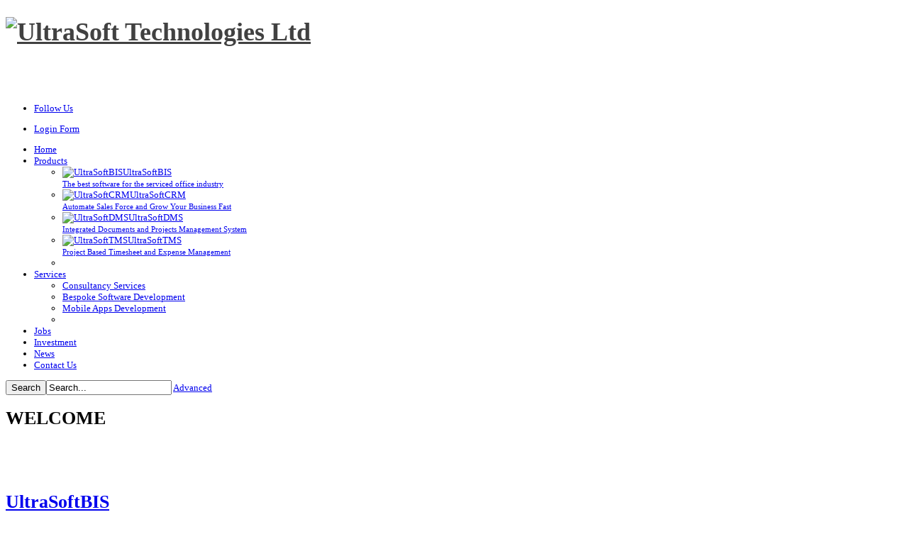

--- FILE ---
content_type: text/html; charset=utf-8
request_url: https://ultrasoft-tech.com/
body_size: 9944
content:
<!doctype html>
<!--[if lt IE 7]> <html class="no-js lt-ie9 lt-ie8 lt-ie7" lang="en"> <![endif]-->
<!--[if IE 7]>    <html class="no-js lt-ie9 lt-ie8" lang="en"> <![endif]-->
<!--[if IE 8]>    <html class="no-js lt-ie9" lang="en"> <![endif]-->
<!--[if gt IE 8]><!--> <html class="no-js" lang="en"><!--<![endif]-->
<head>
	<meta name="viewport" content="width=device-width, initial-scale=1.0">
	<base href="https://ultrasoft-tech.com/" />
	<meta http-equiv="content-type" content="text/html; charset=utf-8" />
	<meta http-equiv="cleartype" content="on" />
	<meta name="keywords" content="UltraSoft BIS, UltraSoft DMS, UltraSoft TMS, Electronic Document Management, Timesheet Management, Salesforce, CRM Software, Billing, Meeting room Booking, eSignature, Coworking, Flexible Workspaces, Cloud System" />
	<meta name="author" content="Super User" />
	<meta name="description" content="One Integrated Software Solution for Coworking and Workspace Operators,  Engineering, Architecture and Consultancy Companies." />
	<meta name="generator" content="Joomla! - Open Source Content Management" />
	<title>Integrated software solution for Coworking and flexible workspaces, Engineering, Architecture and Management Consultancy Companies - UltraSoft Technologies Ltd</title>
	<link href="/templates/encore/favicon.ico" rel="shortcut icon" type="image/vnd.microsoft.icon" />
	<link href="https://ultrasoft-tech.com/component/search/?id=1&amp;Itemid=101&amp;format=opensearch" rel="search" title="Search UltraSoft Technologies Ltd" type="application/opensearchdescription+xml" />
	<script type="application/json" class="joomla-script-options new">{"csrf.token":"30add23df8b515f00495a7bfa77d024c","system.paths":{"root":"","base":""},"system.keepalive":{"interval":840000,"uri":"\/component\/ajax\/?format=json"}}</script>
	<script src="/media/system/js/mootools-core.js?18c549c6c9a76d6f4123c91cde2f4ea7" type="text/javascript"></script>
	<script src="/media/system/js/core.js?18c549c6c9a76d6f4123c91cde2f4ea7" type="text/javascript"></script>
	<script src="/media/system/js/mootools-more.js?18c549c6c9a76d6f4123c91cde2f4ea7" type="text/javascript"></script>
	<script src="/media/jui/js/jquery.min.js?18c549c6c9a76d6f4123c91cde2f4ea7" type="text/javascript"></script>
	<script src="/media/jui/js/jquery-noconflict.js?18c549c6c9a76d6f4123c91cde2f4ea7" type="text/javascript"></script>
	<script src="/media/jui/js/jquery-migrate.min.js?18c549c6c9a76d6f4123c91cde2f4ea7" type="text/javascript"></script>
	<script src="/media/jui/js/bootstrap.min.js?18c549c6c9a76d6f4123c91cde2f4ea7" type="text/javascript"></script>
	<!--[if lt IE 9]><script src="/media/system/js/polyfill.event.js?18c549c6c9a76d6f4123c91cde2f4ea7" type="text/javascript"></script><![endif]-->
	<script src="/media/system/js/keepalive.js?18c549c6c9a76d6f4123c91cde2f4ea7" type="text/javascript"></script>

<!--[if lt IE 9]>
<script src="http://html5shiv.googlecode.com/svn/trunk/html5.js"></script>
<script src="/templates/encore/js/selectivizr-min.js"></script>
<script src="/templates/encore/js/modernizr.js"></script>
<![endif]-->

	<link rel="stylesheet" type="text/css" href="/templates/encore/css/ie9-10.css" media="screen" />
	<link rel="stylesheet" type="text/css" href="/templates/encore/css/bootstrap.css" media="screen" />
	<link rel="stylesheet" type="text/css" href="/templates/encore/css/responsive.css" media="screen" />
    <link rel="stylesheet" type="text/css" href="/templates/encore/css/text.css" media="screen" />
    <link rel="stylesheet" type="text/css" href="/templates/encore/css/layout.css" media="screen" />
    <link rel="stylesheet" type="text/css" href="/templates/encore/css/nav.css" media="screen" />
    <link rel="stylesheet" type="text/css" href="/templates/encore/css/typography.css" media="screen" />
    <link rel="stylesheet" type="text/css" href="/templates/encore/css/template.css" media="screen" />
	<link rel="stylesheet" type="text/css" href="/templates/encore/css/responsive-template.css" media="screen" />
	<link rel="stylesheet" type="text/css" href="/templates/encore/css/print.css" media="print" />

	<script type="text/javascript">
  WebFontConfig = {
    google: { families: [ 'Open+Sans:300italic,400italic,700italic,800italic,400,300,700,800:latin' ] }
  };
  (function() {
    var wf = document.createElement('script');
    wf.src = ('https:' == document.location.protocol ? 'https' : 'http') +
      '://ajax.googleapis.com/ajax/libs/webfont/1/webfont.js';
    wf.type = 'text/javascript';
    wf.async = 'true';
    var s = document.getElementsByTagName('script')[0];
    s.parentNode.insertBefore(wf, s);
  })(); </script>
	<script src="/templates/encore/js/selectnav.min.js"></script>
<!--[if IE 6]> <link rel="stylesheet" type="text/css" href="/templates/encore/css/ie6.css" media="screen" /> <![endif]-->
<!--[if IE 7]> <link rel="stylesheet" type="text/css" href="/templates/encore/css/ie.css" media="screen" /> <![endif]-->
        <link rel="stylesheet" type="text/css" href="/templates/encore/css/presets/style6.css" media="screen" />
    	 
	<script type="text/javascript" src="/templates/encore/js/superfish.js"></script>
	<script type="text/javascript" src="/templates/encore/js/supersubs.js"></script>
	<script type="text/javascript">
    jQuery(document).ready(function(){ 
        jQuery("ul.menu-nav").supersubs({ 
			minWidth: 18,
            extraWidth:  1
        }).superfish({ 
            delay:500,
            animation:{opacity:'show',height:'show',width:'show'},
            speed:'normal',
            autoArrows:true,
            dropShadows:false 
        });
    }); 
	</script>
			<script type="text/javascript">
	jQuery(document).ready(function() {
		jQuery('#menupanel').on('click', function() {
			jQuery('div.panel1').animate({
				'width': 'show'
			}, 300, function() {
				jQuery('div.menupanel').fadeIn(200);
			});
		});
		jQuery('span.closemenu').on('click', function() {
			jQuery('div.menupanel').fadeOut(200, function() {
				jQuery('div.panel1').animate({
					'width': 'hide'
				}, 300);
			});
		});
	});
	</script>
				
		<!-- Built-in Slideshow -->
			<link rel="stylesheet" id="camera-css" href="/templates/encore/css/camera.css" type="text/css" media="all" /> 
		<script type="text/javascript" src="/templates/encore/js/jquery.mobile.customized.min.js"></script>
		<script type="text/javascript" src="/templates/encore/js/jquery.easing.1.3.js"></script> 
		<script type="text/javascript" src="/templates/encore/js/camera.min.js"></script> 
		<script>
			jQuery(function(){		
				jQuery('#ph-camera-slideshow').camera({
					alignment: 'topCenter',
					autoAdvance: true,
					mobileAutoAdvance: false, 
					slideOn: 'next',	
					thumbnails: false,
					time: 8000,
					transPeriod: 1500,
					cols: 10,
					rows: 10,
					slicedCols: 10,	
					slicedRows: 10,
					fx: 'simpleFade',
					gridDifference: 250,
					height: '50%',
					minHeight: '400px',
					imagePath: '/templates/encore/images/',	
					hover: true,
					loader: 'pie',
					barDirection: 'leftToRight',
					barPosition: 'bottom',	
					pieDiameter: 38,
					piePosition: 'rightTop',
					loaderColor: '#eeeeee', 
					loaderBgColor: '#222222', 
					loaderOpacity: 0.8,
					loaderPadding: 1,
					loaderStroke: 5,
					navigation: true,
					playPause: false,
					navigationHover: true,
					mobileNavHover: false,
					opacityOnGrid: false,
					pagination: true,
					pauseOnClick: false,
					portrait: false				});
			});
		</script>
		<!-- End of Built-in Slideshow -->
		
    <style type="text/css">
	body {font-size: 13px;}
	#site-name-handler{height:108px; }
	#sn-position h1{left:0px;top:20px;color:#414141;font-size:36px;}
	#sn-position h1 a {color:#414141;}
	#sn-position h2 {left:25px;top:75px;color:#ababab;font-size:12px;}
	ul.columns-2 {width: 360px !important;}
	ul.columns-3 {width: 500px !important;}
	ul.columns-4 {width: 660px !important;}
	ul.columns-5 {width: 860px !important;}
		.camera_caption { top: 10%; }
	.camera_caption > div > div { width: 35%; }
	.camera_pie {
		width: 38px;
		height: 38px;
	}
	#slideshow-handler { min-height: 400px; }
		
</style>



</head>
<body>
<div class="container main-bg">
	<div id="main-handler">
		<header id="top-handler">
			
			<div id="top">
				<div class="row-fluid">
						<div id="site-name-handler" class="span5">
							<div id="sn-position">
																					<h1> <a href="/"><img alt="UltraSoft Technologies Ltd" src="/images/ust/general/ustlogo_01.jpg" /></a></h1>
																												<h2>  </h2>
														</div>
						</div>
						<div id="top-nav-handler" class="span7">
												<nav id="social">
							<ul id="social-links">
								<li><a href="https://twitter.com/UltraSoft_Tech" title="Twitter" id="twitter" target="_blank"><span>Follow Us</span></a></li>																																																																															</ul>
						</nav>
												<div id="top-quick-nav">
																					<ul id="log-panel">
																<li><a data-toggle="modal" href="#LoginForm" class="open-register-form">Login Form</a></li>
															</ul>
													</div>
												<div id="LoginForm" class="b-modal hide fade" tabindex="-1" role="dialog" aria-labelledby="myModalLabel" aria-hidden="true" style="display: none;">
							<div class="modal-header"><span id="myModalLabel">Login Form</span></div>
							<div class="modal-body"><form action="/" method="post" id="login-form" class="form-horizontal" >
		<fieldset class="userdata">
	
  <div class="control-group">
    <label class="control-label" for="modlgn-username">Username</label>
    <div class="controls">
      <input type="text" id="modlgn-username" name="username" placeholder="Username">
    </div>
  </div>
  <div class="control-group">
    <label class="control-label" for="modlgn-passwd">Password</label>
    <div class="controls">
      <input type="password" id="modlgn-passwd" placeholder="Password" name="password">
    </div>
  </div>
  
	<div class="control-group">
		<div class="control-label">
		
			<div class="btn-group">
			  <button class="button" type="submit" name="Submit">Log in</button>
			  <button class="button dropdown-toggle" data-toggle="dropdown">
				<span class="caret"></span>
			  </button>
				<ul class="dropdown-menu">
					<li>
						<a href="/component/users/?view=reset&amp;Itemid=101">
						Forgot your password?</a>
					</li>
					<li>
						<a href="/component/users/?view=remind&amp;Itemid=101">
						Forgot your username?</a>
					</li>
									</ul>
			</div>
			
			
		</div>


						<div class="controls">
			<label class="inline" for="modlgn-remember">
			
			<input type="checkbox" name="remember" class="checkbox" value="yes" id="modlgn-remember"> Remember Me			
			</label>
		</div>
	</div>


		
	</fieldset>
	<input type="hidden" name="option" value="com_users" />
	<input type="hidden" name="task" value="user.login" />
	<input type="hidden" name="return" value="aHR0cHM6Ly91bHRyYXNvZnQtdGVjaC5jb20v" />
	<input type="hidden" name="30add23df8b515f00495a7bfa77d024c" value="1" />	</fieldset>
	

	

	</form>
</div>
							<div class="modal-footer"><a class="button" data-dismiss="modal">Close</a></div>
						</div>
												
						<div class="clear-sep"></div>
				
					</div>
				</div>
			</div>
			<div class="clear"> </div>
						<nav id="menu">
				<div id="menu-handler">
					<div class="row-fluid">
						<div class="span8">
<ul class="menu-nav" id="nav">
<li class="item-101 current active"><a href="/" ><span class="link-no-image">Home</span></a></li><li class="item-102 deeper parent"><a href="/products" ><span class="link-no-image">Products</span></a><ul ><li class="item-108"><a href="/products/ultrasoftbis" title="The best software for the serviced office industry" ><span class="link-has-image"><img src="/images/ust/main-menu/ust-bis_logo.png" alt="UltraSoftBIS" /><span class="image-title">UltraSoftBIS</span> <br /><small>The best software for the serviced office industry</small></span></a></li><li class="item-110"><a href="/products/ultrasoftcrm" title="Enterprise CRM Solution" ><span class="link-has-image"><img src="/images/ust/main-menu/ust-crm_logo.png" alt="UltraSoftCRM" /><span class="image-title">UltraSoftCRM</span> <br /><small>Automate Sales Force and Grow Your Business Fast</small></span></a></li><li class="item-109"><a href="/products/ultrasoftdms" title="Project Based Documents Management" ><span class="link-has-image"><img src="/images/ust/main-menu/ust-dms-logo.png" alt="UltraSoftDMS" /><span class="image-title">UltraSoftDMS</span> <br /><small>Integrated Documents and Projects Management System</small></span></a></li><li class="item-111"><a href="/products/ultrasofttms" title="Electronic Timesheet and Expense Management" ><span class="link-has-image"><img src="/images/ust/main-menu/ust-tms_logo.png" alt="UltraSoftTMS" /><span class="image-title">UltraSoftTMS</span> <br /><small>Project Based Timesheet and Expense Management</small></span></a></li><li class="clear"> </li></ul></li><li class="item-103 deeper parent"><a href="/services" ><span class="link-no-image">Services</span></a><ul ><li class="item-113"><a href="/services/consultancy-services" ><span class="link-no-image">Consultancy Services</span></a></li><li class="item-114"><a href="/services/bespoke-software-development" ><span class="link-no-image">Bespoke Software Development</span></a></li><li class="item-115"><a href="/services/mobile-apps-development" ><span class="link-no-image">Mobile Apps Development</span></a></li><li class="clear"> </li></ul></li><li class="item-105"><a href="/jobs" ><span class="link-no-image">Jobs</span></a></li><li class="item-131"><a href="/investment" ><span class="link-no-image">Investment</span></a></li><li class="item-112"><a href="/news" ><span class="link-no-image">News</span></a></li><li class="item-107"><a href="/contact-us" ><span class="link-no-image">Contact Us</span></a></li></ul>

<script>selectnav('nav', {
  nested: true,
  indent: ' &nbsp; &nbsp; '
}); </script></div>
													<div id="search-position" class="span4">
								<form action="/" method="post">
	<div class="search">
				
		<input type="submit" value="Search" class="button" onclick="this.form.searchword.focus();"/><input name="searchword" id="mod-search-searchword" maxlength="200"  class="inputbox" type="text" size="20" value="Search..."  onblur="if (this.value=='') this.value='Search...';" onfocus="if (this.value=='Search...') this.value='';" />		<a href="/component/search/" class="advanced-search-button">Advanced</a>
		
		
	<input type="hidden" name="task" value="search" />
	<input type="hidden" name="option" value="com_search" />
	<input type="hidden" name="Itemid" value="101" />
	</div>
</form>

							</div>
											</div>
				</div>
			</nav>
			
		</header>

		


		
		<div class="row-fluid" id="slideshow-header">
		
		
				
						<div id="slideshow-handler-bg" class="span12">
				<div id="slideshow-handler"> 
										<div class="camera_wrap" id="ph-camera-slideshow">					<div data-thumb="/images/ust/sliders/frontpage/slide-1.jpg" data-src="/images/ust/sliders/frontpage/slide-1.jpg">
						<div class="camera_caption fadeFromLeft" style="">
							<div><h1>WELCOME</h1>
<h3><span style="color: white;">With UltraSoft Technologies build bridges between every corner of your business empire.<br /><br />One Integrated Software System for all your business needs! </span></h3></div>
						</div>
					</div>
										<div data-thumb="/images/ust/sliders/frontpage/slide-2.jpg" data-src="/images/ust/sliders/frontpage/slide-2.jpg">
						<div class="camera_caption fadeFromLeft" style="">
							<div><h1><a href="http://www.ultrasoftbis.co.uk" target="_blank">UltraSoftBIS</a></h1>
<h3>The Most Robust Software for Business Centres, Serviced Office, Co-working Space and Managed Space Operators</h3>
<div style="background: rgba(53,114,207,0.25);">
<h5><span style="color: white;">Manage Leads, Proposals, Licence Agreements, Clients, Offices, Meeting Rooms Bookings, Services, Billing and Management Reports, all within one system.</span></h5>
</div>
<p style="background: none;"><br /><a class="button" href="http://www.ultrasoftbis.co.uk" target="_blank">Read More</a></p></div>
						</div>
					</div>
										<div data-thumb="/images/ust/sliders/frontpage/slide-3.jpg" data-src="/images/ust/sliders/frontpage/slide-3.jpg">
						<div class="camera_caption fadeFromLeft" style="">
							<div><h1><a href="/products/ultrasoftdms">UltraSoftDMS</a></h1>
<h3>The One Integrated Software for Engineering and Architecture Companies</h3>
<h5><span style="color: white;">Manage Clients, Projects, Documents, Employee Timesheets and Expenses, all within one system.</span></h5>
<p style="background: none;"><a class="button" href="/products/ultrasoftdms">Read More</a></p></div>
						</div>
					</div>
										<div data-thumb="/images/ust/sliders/frontpage/slide-4.jpg" data-src="/images/ust/sliders/frontpage/slide-4.jpg">
						<div class="camera_caption fadeFromLeft" style="">
							<div><h1><a href="/products/ultrasofttms">UltraSoftTMS</a></h1>
<h3>Project Based Electronic Timesheet and Expense Management System</h3>
<h5><span style="color: white;">Manage Employee Timesheets and Expenses by Project and by Client, all within one system.</span></h5>
<p style="background: none;"><a class="button" href="/products/ultrasofttms">Read More</a></p></div>
						</div>
					</div>
										<div data-thumb="/images/ust/sliders/frontpage/slide-5.jpg" data-src="/images/ust/sliders/frontpage/slide-5.jpg">
						<div class="camera_caption fadeFromLeft" style="">
							<div><h1><a href="/products/ultrasoftcrm">UltraSoftCRM</a></h1>
<h3>Affordable &amp; Adaptable Enterprise CRM Solution</h3>
<div style="background: rgba(53,114,207,0.25);">
<h5><span style="color: white;">Automate sales force, free your sales team, increase your sales and grow your business faster.</span></h5>
</div>
<p style="background: none;"><br /><a class="button" href="/products/ultrasoftcrm">Read More</a></p></div>
						</div>
					</div>
										<div data-thumb="/images/ust/sliders/frontpage/slide-6.jpg" data-src="/images/ust/sliders/frontpage/slide-6.jpg">
						<div class="camera_caption fadeFromLeft" style="">
							<div><h1>Analysis</h1>
<h3>Visualise data into business trends. Know your KPIs.</h3>
<p style="background: none;"><br /><a class="button" href="/contact-us">Contact Us</a></p></div>
						</div>
					</div>
					</div> 
									</div>
			</div>
						
					
		
		</div>

		<div id="content-handler">
					

						
						
									
			<div id="tmp-container">
					
										<div id="main-content-handler">
						<div class="row-fluid">
														<div class="span12">
								
																								<div id="top-content-modules">
									<div class="row-fluid">
										<div class="span6">		<div class="moduletable">
								<div class="module-content">

<div class="custom"  >
	<div style="float: left; margin-right: 10px;"><img src="/images/ust/general/home/hp-so-image.png" alt="" /></div>
<div style="float: top; text-align: justify;">
<h2><a href="http://www.ultrasoftbis.co.uk" target="_blank" rel="noopener noreferrer">UltraSoftBIS</a></h2>
The complete management software system for the flexible workspace, business centre, managed space, serviced office and science park industry.<br /><br /><a href="http://www.ultrasoftbis.co.uk" target="_blank" rel="noopener noreferrer">UltraSoftBIS</a> automates entire business process from sales to license agreement generation, offices, products and services, meeting room booking, billing and management reporting.<br /><br /><a class="button" href="http://www.ultrasoftbis.co.uk" target="_blank" rel="noopener noreferrer">Read more</a> <br /><br /><a href="mailto:sales@ultrasoft-tech.com?subject=UltraSoftBIS enquery via ultrasoft-tech.co.uk">Contact us</a> for a free (no obligation) on-line demonstration and find out why thousands of users around the world decided to use <a href="http://www.ultrasoftbis.co.uk" target="_blank" rel="noopener noreferrer">UltraSoftBIS</a>.</div></div>
</div>
		</div>
	</div>										<div class="span6">		<div class="moduletable">
								<div class="module-content">

<div class="custom"  >
	<div style="float: left; margin-right: 15px;"><img src="/images/ust/general/home/hp-eng-image.png" alt="" /></div>
<div style="float: top; text-align: justify;">
<h2><a href="/products/ultrasoftdms">UltraSoftDMS</a></h2>
The complete integrated management software system solution for engineering, architecture and construction industry. <br /><br /><a href="/products/ultrasoftdms">UltraSoftDMS</a> is an integrated electronic documents, projects, employee timesheet and expense, resources and customers management system.<br /><br /><br /> <a class="button" href="/products/ultrasoftdms">Read More</a><br /><br /><a href="mailto:sales@ultrasoft-tech.com?subject=UltraSoftDMS enquery via ultrasoft-tech.co.uk">Contact us</a> for a free on-line demonstration and find out how <a href="/products/ultrasoftdms">UltraSoftDMS</a> can automate your business process, save time and money, and increase efficiency.<br />
<p> </p>
</div></div>
</div>
		</div>
	</div>																													</div>
								</div>
																<div class="tmp-content-area" style="border-top: none !important;">
								<article class="item-page">


	<ul class="actions">
				
						<li class="email-icon">
					<a href="/component/mailto/?tmpl=component&amp;template=encore&amp;link=43b8afe6ae35acc605ef078beb88e9f3d766b222" title="Email this link to a friend" onclick="window.open(this.href,'win2','width=400,height=450,menubar=yes,resizable=yes'); return false;" rel="nofollow">			<span class="icon-envelope" aria-hidden="true"></span>
		Email	</a>			</li>
									</ul>


	
	

	

			<p>To read more about other UltraSoft Products <a href="/products">click here</a>.</p>
<hr />
<h1>What our Customers Say?</h1>
<table>
<tbody>
<tr>
<td width="15%"><a href="http://www.lorienengineering.com/" target="_blank" rel="noopener noreferrer"><img src="/images/ust/customers/lorien/lorien-logo-121x46.png" alt="" /></a></td>
<td style="text-align: justify;">
<blockquote class="cite"><span class="cite">Before implementing UltraSoftDMS, retrieval of documents through Explorer was onerous and awkward. However, users reported that UltraSoftDMS was a big improvement; citing that being able to see the author’s name and the smart use of key words and folders which act as filters are great help. In addition, previously it was easy to update the wrong version of a document, but now this problem has largely gone. Clearer information as to the status of a document avoids superseded documents being edited. <br /><br />With UltraSoftDMS and TMS project managers are able to get a more accurate picture of current costs, as people are now keeping both time and expense records up to date. This is turning out to be particularly valuable for the control of small projects. <br /><br />We wanted to eliminate the entry time, and the chasing of people for timesheets. We also needed to unlock the project knowledge, and have all staff maintain the register, rather than one or two in the past.<br /><br /> With UltraSoftDMS and TMS the net savings year on year average around £60,000pa. This system largely paid for itself in its first year. <a href="/lorien-case-study">read more</a>...<br />- Bill Treddenick, Operations Director, <a href="http://www.lorienengineering.com/" target="_blank" rel="noopener noreferrer">Lorien Engineering Solutions</a></span></blockquote>
</td>
</tr>
<tr>
<td width="15%"><a href="http://www.avanta.co.uk/" target="_blank" rel="noopener noreferrer"><img src="/images/ust/customers/avanta/avanta-logo-121x20.jpg" alt="" /></a></td>
<td style="text-align: justify;">
<blockquote class="cite"><span class="cite">We could make maybe 10-15 changes to workspace layouts in any given centre during a six month period and the UltraSoftBIS system ensures that the records for floor plans, stock and availability are always 100% accurate and up-to-date. Most importantly, UltraSoftBIS constrains us to work within our own strict guidelines, parameters and ethics, so the system ensures we cannot accommodate low price or unusually flexible deals.<br /><br /> We could not have expanded so aggressively in the UK without the infrastructure benefits provide by UltraSoftBIS. <a href="/avanta-case-study">read more</a> ...<br />- David Alberto, Founder, Avanta</span></blockquote>
</td>
</tr>
<tr>
<td><a href="http://www.i2office.co.uk/" target="_blank" rel="noopener noreferrer"><img src="/images/ust/customers/i2/i2_logo_121x47.fw.png" alt="" /></a></td>
<td style="text-align: justify;">
<blockquote class="cite"><span class="cite">We believe that the improved functionality and flexibility that UltraSoftBIS provides to i2 Office will help support our plans to double the size of our business during the next 12 months. <a href="/i2-office-case-study">read more</a> ...<br />- Philip Grace, CEO, i2 Office</span></blockquote>
</td>
</tr>
<tr>
<td><a href="http://www.basepoint.co.uk/" target="_blank" rel="noopener noreferrer"><img src="/images/ust/customers/logos/basepoint-logo.jpg" alt="" /></a></td>
<td style="text-align: justify;">
<blockquote class="cite"><span class="cite">We were always ‘dictated to’ by the previous system whereas UltraSoft is more flexible. With UltraSoft, it is much more difficult for mistakes to be made and they are easily seen. Today, we know that our reports are accurate and we can put together the reports that we want. This allows us to manage our business as opposed to being managed by the software.<br /> <br />With UltraSoft, we have a superb business management tool that puts us back in control. <a href="/basepoint-case-study">read more</a> ...<br />- Brian Andrews, Managing Director, <a href="http://www.basepoint.co.uk/" target="_blank" rel="noopener noreferrer">Basepoint</a></span></blockquote>
</td>
</tr>
<tr>
<td><a href="http://www.theofficegroup.co.uk/" target="_blank" rel="noopener noreferrer"><img src="/images/ust/customers/logos/tog-logo.jpg" alt="" /></a></td>
<td style="text-align: justify;">
<blockquote class="cite"><span class="cite">An 80% decrease in time and costs for the billing process, and further substantial savings from training costs. The billing run used to take me two days. Now it takes two hours. <a href="/the-office-group-case-study">read more</a> ... <br />- Olly Olsen, Director, <a href="http://www.theofficegroup.co.uk/" target="_blank" rel="noopener noreferrer">The Office Group</a></span></blockquote>
</td>
</tr>
<tr>
<td style="border: 0;" colspan="2">If you are still not convinced that UltraSoft is the right system for your organisation, please read a few more <a href="/case-studies">customer case studies</a> to find out why many organisations like yours are switching to UltraSoft. Alternatively you can <a href="/contact-us">contact us</a> for a no obligation online demonstration of UltraSoft System.</td>
</tr>
</tbody>
</table> 
		</article>

								</div>
															</div>
													</div>
					</div>
			</div>
		</div>
		
				<section id="bottom-long">
				<div class="row-fluid">
					<div class="span12">
								<div class="moduletable">
								<div class="module-content">

<div class="custom"  >
	<hr />
<h1><img style="vertical-align: baseline;" src="/images/ust/general/bullet-ust-logo.fw.png" alt="" /> About UltraSoft Technologies</h1>
<p style="text-align: justify;">UltraSoft Technologies is a leading provider of software solutions used by multinationals and by small- and medium-sized enterprises. It applies the latest technology to integrate, simplify, improve and reduce the costs of common business processes used by all organisations regardless of size or industry.<br /><br />UltraSoft Technologies is the market-leading provider of software solutions for the <a href="http://www.ultrasoftbis.co.uk" target="_blank">serviced office and managed workspace</a> industry, <a href="/products/ultrasoftdms">engineering and architecture</a> companies. Its latest system is becoming the de facto solution of choice for business centres, engineers and architects replacing their existing systems or starting out. <a href="http://www.ultrasoft-tech.co.uk" target="_blank">UltraSoft Technologies </a>was founded in 1998 by Harun Biswas, who has been working in the serviced office and engineering industry since 1994.</p></div>
</div>
		</div>
	
					</div>
				</div>
		</section>
						
	</div>
</div>

<div class="container">
	<section id="bottom-bg">
	
				<div id="bot-modules">
			<div class="row-fluid">
				<div class="span2" style="width:17.7%">		<div class="moduletable">
									<h3><span>Latest</span> News</h3>
					
								<div class="module-content"><ul class="category-module mod-list">
						<li>
									<a class="mod-articles-category-title " href="/news/23-be-offices-migrates-to-ultrasoft-system">BE Offices Migrates to UltraSoft System</a>
				
				
				
				
				
				
				
							</li>
					<li>
									<a class="mod-articles-category-title " href="/news/10-new-version-of-ultrasoft-is-released">New version of UltraSoftBIS is released</a>
				
				
				
				
				
				
				
							</li>
			</ul>
</div>
		</div>
	</div>				<div class="span2" style="width:17.7%">		<div class="moduletable">
									<h3><span>Main</span> Pages</h3>
					
								<div class="module-content"><ul class="category-module mod-list">
						<li>
									<a class="mod-articles-category-title " href="/8-cat-top-menu/12-about-us">About Us</a>
				
				
				
				
				
				
				
							</li>
					<li>
									<a class="mod-articles-category-title " href="/contact-us">Contact Us</a>
				
				
				
				
				
				
				
							</li>
					<li>
									<a class="mod-articles-category-title active" href="/">Home</a>
				
				
				
				
				
				
				
							</li>
					<li>
									<a class="mod-articles-category-title " href="/jobs">Jobs</a>
				
				
				
				
				
				
				
							</li>
					<li>
									<a class="mod-articles-category-title " href="/privacy-policy">privacy policy</a>
				
				
				
				
				
				
				
							</li>
					<li>
									<a class="mod-articles-category-title " href="/products">Products</a>
				
				
				
				
				
				
				
							</li>
					<li>
									<a class="mod-articles-category-title " href="/services">Services</a>
				
				
				
				
				
				
				
							</li>
			</ul>
</div>
		</div>
	</div>				<div class="span2" style="width:17.7%">		<div class="moduletable">
									<h3><span>UltraSoft</span> Products</h3>
					
								<div class="module-content"><ul class="category-module mod-list">
						<li>
									<a class="mod-articles-category-title " href="/products/ultrasoftbis">UltraSoftBIS</a>
				
				
				
				
				
				
				
							</li>
					<li>
									<a class="mod-articles-category-title " href="/products/ultrasoftcrm">UltraSoftCRM</a>
				
				
				
				
				
				
				
							</li>
					<li>
									<a class="mod-articles-category-title " href="/products/ultrasoftdms">UltraSoftDMS</a>
				
				
				
				
				
				
				
							</li>
					<li>
									<a class="mod-articles-category-title " href="/products/ultrasofttms">UltraSoftTMS</a>
				
				
				
				
				
				
				
							</li>
			</ul>
</div>
		</div>
	</div>				<div class="span2" style="width:17.7%">		<div class="moduletable">
									<h3><span>UltraSoft</span> Services</h3>
					
								<div class="module-content"><ul class="category-module mod-list">
						<li>
									<a class="mod-articles-category-title " href="/services/bespoke-software-development">Bespoke Software Development</a>
				
				
				
				
				
				
				
							</li>
					<li>
									<a class="mod-articles-category-title " href="/services/consultancy-services">Consultancy Services</a>
				
				
				
				
				
				
				
							</li>
					<li>
									<a class="mod-articles-category-title " href="/services/mobile-apps-development">Mobile Apps Development</a>
				
				
				
				
				
				
				
							</li>
			</ul>
</div>
		</div>
	</div>								<div class="span2" style="width:17.7%">		<div class="moduletable">
									<h3><span>Contact</span> Us</h3>
					
								<div class="module-content">

<div class="custom"  >
	<p>Call Us: +44 1784 457 929<br />Email: <a href="mailto:sales@ultrasoft-tech.com">sales@ultrasoft-tech.com</a></p>
<p><a title="Visit our UltraSoft Technologies website" href="http://www.ultrasoft-tech.co.uk/" target="_blank">UltraSoft Technologies Ltd</a><br />1a New Road<br />Staines-Upon-Thamse<br />Surrey, TW183DH<br /> UK</p></div>
</div>
		</div>
			<div class="moduletable">
									<h3><span>Terms</span> and Conditions</h3>
					
								<div class="module-content">

<div class="custom"  >
	<p><a title="UltraSoft Terms and conditions" href="/ultrasoft-tnc.pdf" target="_blank" rel="noopener noreferrer">UltraSoft Standard T&amp;Cs<br /></a><a style="font-size: 12.16px;" title="UltraSoft Terms and conditions" href="/ultrasoft-sla.pdf" target="_blank" rel="noopener noreferrer">UltraSoft Standard SLA</a><br /><a href="/privacy-policy">Privacy Policy</a></p></div>
</div>
		</div>
	</div>			</div>
		</div>
		<div class="clear"> </div>
				
			</section>
</div>




<script type="text/javascript" src="/templates/encore/js/jquery.backstretch.min.js"></script>
<script type="text/javascript">
jQuery.backstretch("/images/ust/main-bg.png");
</script>

</body>
</html>